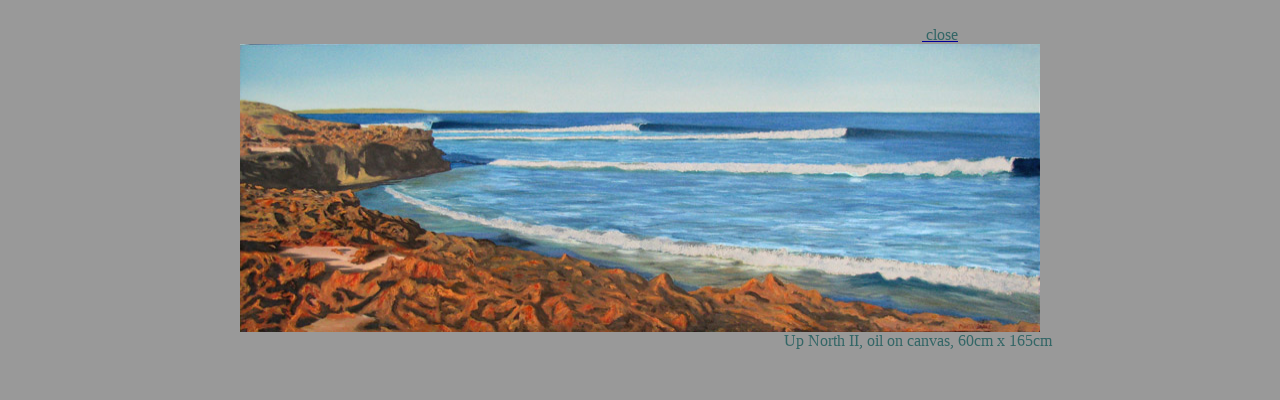

--- FILE ---
content_type: text/html
request_url: https://martinclarke-art.com/Up%20North%20II.html
body_size: 422
content:
<!DOCTYPE html PUBLIC "-//W3C//DTD HTML 4.01 Transitional//EN">
<html><head>



  <meta content="text/html; charset=ISO-8859-1" http-equiv="content-type"><title>Up North II</title></head><body style="background-color: rgb(153, 153, 153); color: rgb(0, 0, 0);" alink="#000099" link="#000099" vlink="#990099">

<br>

<div style="text-align: center;">&nbsp; &nbsp;
&nbsp; &nbsp; &nbsp;
&nbsp;
&nbsp; &nbsp; &nbsp; &nbsp; &nbsp; &nbsp;
&nbsp; &nbsp; &nbsp; &nbsp; &nbsp; &nbsp;
&nbsp; &nbsp; &nbsp; &nbsp; &nbsp; &nbsp;
&nbsp; &nbsp; &nbsp; &nbsp; &nbsp; &nbsp;
&nbsp; &nbsp; &nbsp; &nbsp; &nbsp; &nbsp;
&nbsp; &nbsp; &nbsp; &nbsp; &nbsp; &nbsp;
&nbsp; &nbsp; &nbsp; &nbsp; &nbsp; &nbsp;
&nbsp; &nbsp; &nbsp; &nbsp; &nbsp; &nbsp;
&nbsp; &nbsp; &nbsp; &nbsp; &nbsp; &nbsp;
&nbsp;&nbsp;
&nbsp; &nbsp; &nbsp; &nbsp; &nbsp; &nbsp;
&nbsp; &nbsp; &nbsp; &nbsp; &nbsp; &nbsp;
&nbsp;&nbsp;&nbsp;<a href="Archives.html">
</a><a href="Archives.html"><span style="color: rgb(51, 102, 102);">close</span></a><br>

</div>

<div style="text-align: center;"><img style="width: 800px; height: 288px;" alt="" src="Up-North-II-Web.jpg"><br>

</div>

<div style="text-align: center;"><span style="color: rgb(51, 102, 102); font-family: Arial Narrow;">&nbsp;
&nbsp; &nbsp; &nbsp;
&nbsp; &nbsp; &nbsp; &nbsp; &nbsp; &nbsp;
&nbsp; &nbsp; &nbsp; &nbsp; &nbsp; &nbsp;
&nbsp; &nbsp; &nbsp; &nbsp; &nbsp; &nbsp;
&nbsp; &nbsp; &nbsp; &nbsp; &nbsp; &nbsp;
&nbsp; &nbsp; &nbsp; &nbsp; &nbsp; &nbsp;
&nbsp; &nbsp; &nbsp; &nbsp; &nbsp; &nbsp;
&nbsp; &nbsp; &nbsp; &nbsp; &nbsp; &nbsp;
&nbsp; &nbsp; &nbsp; &nbsp; &nbsp; &nbsp;
&nbsp; &nbsp; &nbsp; &nbsp; &nbsp; &nbsp;
&nbsp; &nbsp; &nbsp; &nbsp; &nbsp; &nbsp;
&nbsp; &nbsp;&nbsp;
&nbsp;&nbsp; &nbsp; &nbsp;Up North II,
oil on canvas, 60cm x 165cm<br>

<br>

<br>

</span>
</div>

<!-- Start of StatCounter Code -->
<script type="text/javascript" language="javascript">
var sc_project=1819944; var sc_invisible=1; var sc_partition=13; var sc_security="3c6dcecd"; </script>
<script type="text/javascript" language="javascript" src="http://www.statcounter.com/counter/counter.js"></script>
<noscript><a href="http://www.statcounter.com/" target="_blank"><img src="http://c14.statcounter.com/counter.php?sc_project=1819944&java=0&security=3c6dcecd&invisible=0" alt="free web page hit counter" border="0"></a> </noscript>

<script src="http://www.google-analytics.com/urchin.js" type="text/javascript"></script>

&nbsp;
<script type="text/javascript">_uacct = "UA-932951-1";
urchinTracker();
</script>
</body></html>